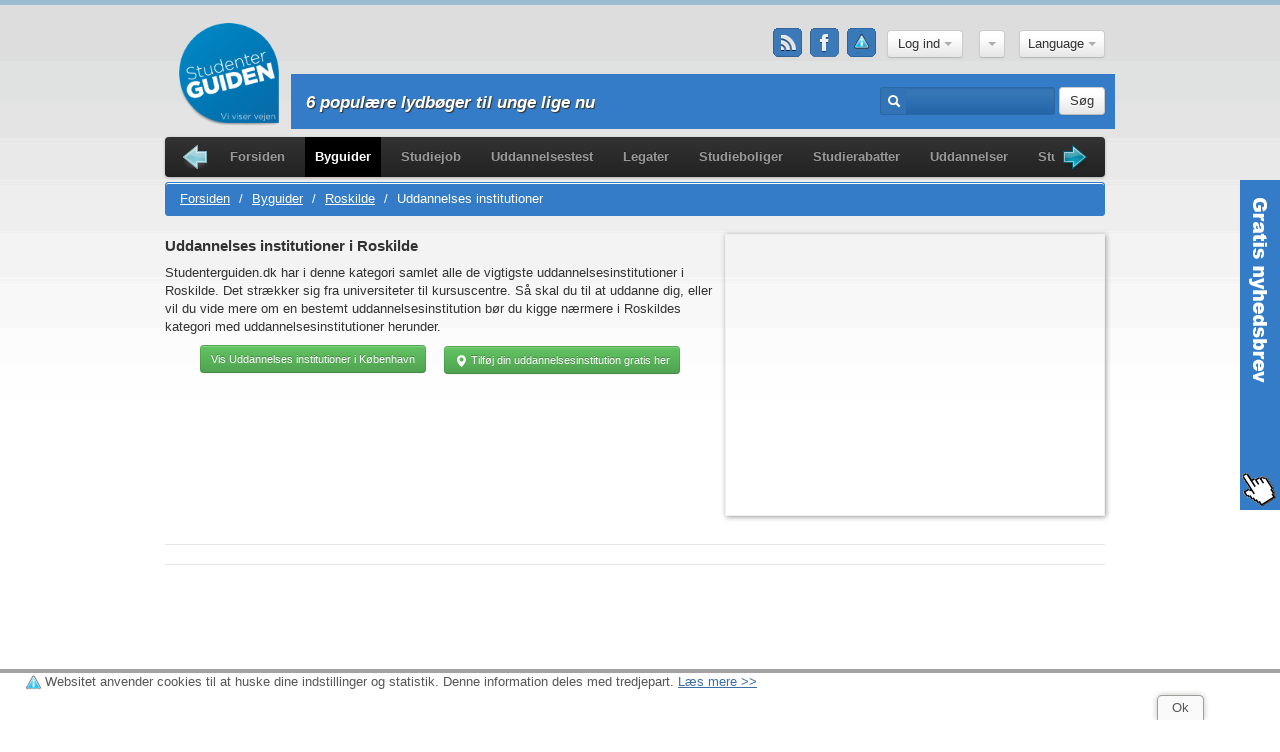

--- FILE ---
content_type: text/html; charset=utf-8
request_url: https://studenterguiden.dk/byguide/Roskilde/UddannelsesInstitutioner/15/0
body_size: 12059
content:
<!DOCTYPE html>
<html lang="da" xmlns:fb="http://www.facebook.com/2008/fbml">
<head>
    <meta charset="utf-8">
    <title>Uddannelses institutioner i Roskilde - StudenterGuiden.dk</title>
    <meta name="viewport" content="width=device-width, user-scalable=no, initial-scale=1, maximum-scale=1, minimum-scale=1"/>
    <meta name="description" content="Her finder du guides til, restauranter, caféer, natklubber, barer, kultursteder m.m. fra storbyerne i Danmark.">
    <meta name="keywords" content="byguide, guide, københavn, århus, odense, aalborg, restaurant, cafe, natklub, bar, kultur"/>
    <!--[if lt IE 9]>
    <script src="http://html5shim.googlecode.com/svn/trunk/html5.js"></script>
    <![endif]-->
    <link href="https://s.studenterguiden.dk/css/main-min.css?rev=20gek7545" rel="stylesheet">
    <link type="application/opensearchdescription+xml" rel="search" title="studenterguiden.dk" href="https://s.studenterguiden.dk/search.xml"/>

    <link rel="apple-touch-icon" sizes="57x57" href="https://s.studenterguiden.dk/img/favicon/apple-icon-57x57.png">
    <link rel="apple-touch-icon" sizes="60x60" href="https://s.studenterguiden.dk/img/favicon/apple-icon-60x60.png">
    <link rel="apple-touch-icon" sizes="72x72" href="https://s.studenterguiden.dk/img/favicon/apple-icon-72x72.png">
    <link rel="apple-touch-icon" sizes="76x76" href="https://s.studenterguiden.dk/img/favicon/apple-icon-76x76.png">
    <link rel="apple-touch-icon" sizes="114x114" href="https://s.studenterguiden.dk/img/favicon/apple-icon-114x114.png">
    <link rel="apple-touch-icon" sizes="120x120" href="https://s.studenterguiden.dk/img/favicon/apple-icon-120x120.png">
    <link rel="apple-touch-icon" sizes="144x144" href="https://s.studenterguiden.dk/img/favicon/apple-icon-144x144.png">
    <link rel="apple-touch-icon" sizes="152x152" href="https://s.studenterguiden.dk/img/favicon/apple-icon-152x152.png">
    <link rel="apple-touch-icon" sizes="180x180" href="https://s.studenterguiden.dk/img/favicon/apple-icon-180x180.png">
    <link rel="icon" type="image/png" sizes="192x192" href="https://s.studenterguiden.dk/img/favicon/android-icon-192x192.png">
    <link rel="icon" type="image/png" sizes="32x32" href="https://s.studenterguiden.dk/img/favicon/favicon-32x32.png">
    <link rel="icon" type="image/png" sizes="96x96" href="https://s.studenterguiden.dk/img/favicon/favicon-96x96.png">
    <link rel="icon" type="image/png" sizes="16x16" href="https://s.studenterguiden.dk/img/favicon/favicon-16x16.png">
    <meta name="msapplication-TileColor" content="#ffffff">
    <meta name="msapplication-TileImage" content="https://s.studenterguiden.dk/img/favicon/ms-icon-144x144.png">
    <meta name="theme-color" content="#ffffff">
    <link rel="canonical" href="https://studenterguiden.dk/byguide/Roskilde/UddannelsesInstitutioner/15/0"/>
    <script defer async src="https://maps.googleapis.com/maps/api/js?key=AIzaSyCkAc0kDmsciDbG5hvigngQz98AFRPvo2c" type="text/javascript"></script>
    <script type="text/javascript" async defer>var housing_slide1='Værelse';var housing_slide2='Lejlighed';var housing_slide3='Forældrekøb';var recommend_slide1='Sponsorer';var recommend_slide2='Byguiden';var recommend_slide3='Uddannelser';var recommend_slide4='Studieboliger';var cookie_text='Websitet anvender cookies til at huske dine indstillinger og statistik. Denne information deles med tredjepart.';var learn_more_text='Læs mere';</script>
    <script src="https://s.studenterguiden.dk/js/lib-min.js?rev=20gek7545"></script>
        <!--<script src='https://tag.heylink.com/e22dc791-5d13-4579-a2a7-0545c3d0da22/script.js' defer></script>-->
</head>
<body>

<div class="container">
    <header>
        <div class="row top-relative">
            <div class="span4">
                <div id="logo" class=""><a href="/"><span>Studenterguiden.dk</span></a></div>
                            </div>
            <div class="span8" id="header_drop_block">
                <div class="center_block da">
                    <div class="header-inline" id="profile_block">
                        <div class="social hidden-mobile">
                            <a href="/rss" title="RSS Feed" class="rss"></a>                            <a href="https://www.facebook.com/studenterguiden/" target="_blank" title="Studenterguiden på Facebook" class="facebook"></a>
                            <a href="/cookies" title="Her kan du se, hvilke cookies vi bruger på Studenterguiden, hvad de gør, hvordan du kan slette dem og undgå dem i fremtiden." class="cookie"></a>                        </div>
                        <div id="ajax_fb_login_auto" style="display: inline">
                            <img id="fb_ajax_loading_u_top" src="https://s.studenterguiden.dk/img/lb_loading.gif" title="studenterguiden facebook loading" style="display: none; max-width: 32px; margin:0"/><div class="login-top " style="position: relative">
                    <div id="login-panel" class="modal" style="position: absolute; top: 280px; left: 75px; width: 350px;display: none">
            <div class="modal-body">
                <h3>Log ind </h3>
<form action="/login" method="post" id="login-form" accept-charset="utf-8" class="clearfix">	<input type="hidden" name="p" value=""/>
    <img src="https://s.studenterguiden.dk/img/anonym.jpg"/>    <input type="text" name="username" value="" placeholder="Brugernavn/Email"/>    <input type="password" name="password" value="" placeholder="Kodeord"/>    <label class="checkbox">
        <input type="checkbox" name="remember" value="1"/>Husk mig&nbsp|&nbsp;<a href="/glemt-kodeord">Glemt kodeord</a>    </label>
    <button type="submit" class="btn">Login</button> eller <strong><a href="/tilmelding">tilmeld dig gratis</a></strong>
</form>
	<div class="fb-login ">
		<fb:login-button scope="email,user_birthday,user_education_history,user_location" onlogin="callbackFblogin()">Log ind med Facebook-konto</fb:login-button>
	</div>
<p>Velkommen til, hvem er du? Vi er Danmarks mest brugte studieside og hvis du fortæller os lidt om dig, så kan vi meget bedre hjælpe dig!</p>
<p>Hvis du har en Facebook konto kan du blive gratis medlem på sekunder, ellers tager det ca. et minut. Gør det, det er tiden værd. Vi lover det.</p>
            </div>
        </div>
        <button class="btn dropdown-toggle" onclick="$('#login-panel').toggle();">Log ind  <span class="caret"></span></button>
    </div>                        </div>
                    </div>
                    <div class="header-inline city_select_wrapper">
                        <div class="header-panel city_select">
                            <div class="city-selector">
                                <div class="btn-group">
                                    <a class="btn dropdown-toggle" data-toggle="dropdown" href="#">
                                                                                                                                                                                                                                                                                                                                                                                                                                                                                                                                                                                                        <span class="caret"></span></a>
                                    <ul class="dropdown-menu">
                                                                                        <li><a href="/city/16">Hele Danmark</a></li>
                                                                                                                                    <li><a href="/city/6">København</a></li>
                                                                                                                                    <li><a href="/city/5">Aarhus</a></li>
                                                                                                                                    <li><a href="/city/4">Odense</a></li>
                                                                                                                                    <li><a href="/city/14">Aalborg</a></li>
                                                                                                                                    <li><a href="/city/1">Kolding</a></li>
                                                                                                                        </ul>
                                </div>
                            </div>
                        </div>
                    </div>
                                            <div class="header-inline">
                            <div class="btn-group" id="language_selector">
	<a href="#" data-toggle="dropdown" class="btn dropdown-toggle">
		Language		<span class="caret"></span>
	</a>
	<ul class="mlang-selector dropdown-menu">
														<li class="mlang-selectable mlang-en">
					<a href="/en/byguide/Roskilde/UddannelsesInstitutioner/15/0" title="English">English</a>				</li>
						</ul>
</div>
                        </div>
                                    </div>
            </div>
            <!-- search & newsticker -->
                        <div class="search-panel search-absolute">
                <div class="row">
                    <div class="span8  content-fix">
                        <ul class="mobile-menu dropdown">
                            <li>
                                <a href="#"><img src="https://s.studenterguiden.dk/img/menu-button.png"></a>
                                <ul class="dropdown-menu" role="menu">
                                    <li><a href="/">Forsiden</a></li>
<li class="active"><a href="/byguider">Byguider</a></li>
<li><a href="/studiejob">Studiejob</a></li>
<li><a href="/uddannelsestest">Uddannelsestest</a></li>
<li><a href="/legater">Legater</a></li>
<li><a href="/studieboliger-kollegier">Studieboliger</a></li>
<li><a href="/studierabatter">Studierabatter</a></li>
<li><a href="/uddannelser">Uddannelser</a></li>
<li><a href="/studieboeger">Studiebøger</a></li>
<li><a href="/guldkorn">Guldkorn</a></li>
<li><a href="/nyheder">Nyheder</a></li>
<li><a href="/penge">Penge</a></li>
<li><a href="/studierejser">Studierejser</a></li>
<li><a href="/studiemad">studiemad</a></li>
                                </ul>
                            </li>
                        </ul>
                                                    <ul id="js-news" class="js-hidden">
                                                                                                                                        <li class="news-item"><a href="/6PopulaereLydboegerTilUngeLigeNu/Danmark/guldkorn/5720">6 populære lydbøger til unge lige nu</a></li>
                                                            </ul>
                                            </div>
                    <div class="span4 pull-right">
                        <form action="/sog" method="post" accept-charset="utf-8" class="form-inline">                        <div class="input-prepend">
                            <span class="add-on"><i class="icon-search icon-white"></i></span>
                            <input type="text" id="search" name="search" value="" class="input-medium"/>                        </div>
                        <button type="submit" class="btn">Søg</button>
                        </form>                    </div>
                </div>
            </div>
            <!-- eof search & newsticker -->
        </div>
    </header>
    
    <div class="left-right-banners">
                    </div>
    <!-- menu -->
    <div class="row">
        <div class="span12">
            <div class="navbar">
                <div class="navbar-inner">
                    <div class="container">
                        <ul id="navigation" class="clearfix jcarousel-skin-tango">
                            <li><a href="/">Forsiden</a></li>
<li class="active"><a href="/byguider">Byguider</a></li>
<li><a href="/studiejob">Studiejob</a></li>
<li><a href="/uddannelsestest">Uddannelsestest</a></li>
<li><a href="/legater">Legater</a></li>
<li><a href="/studieboliger-kollegier">Studieboliger</a></li>
<li><a href="/studierabatter">Studierabatter</a></li>
<li><a href="/uddannelser">Uddannelser</a></li>
<li><a href="/studieboeger">Studiebøger</a></li>
<li><a href="/guldkorn">Guldkorn</a></li>
<li><a href="/nyheder">Nyheder</a></li>
<li><a href="/penge">Penge</a></li>
<li><a href="/studierejser">Studierejser</a></li>
<li><a href="/studiemad">studiemad</a></li>
                        </ul>
                    </div>
                </div>
            </div>
        </div>
    </div>

    <!-- eof menu -->
    <div id="content">
        <div class="box">
    <div class="row">
        <div class="span12">
            <ul class="breadcrumb clearfix">
	<li>
		<a href="/">Forsiden</a> <span class="divider">/</span>
	</li>
			<li>
			<a href="/byguider">Byguider</a> <span class="divider">/</span>
		</li>
		<li>
			<a href="/Roskilde/byguide/15">Roskilde</a> <span class="divider">/</span>
		</li>
		<li class="active">Uddannelses institutioner </li>
		<!--
						<li class="last-item">
													</li>
						-->		    <!-- Show stars of the breadcumb -->
            <!-- show link to sponsor news-->
    </ul>                        <div class="row clearfix">
                <div class="span12">
	                <div class="span5 block_banner_right">
                        		                    <center class="margin_banner"><script async src="//pagead2.googlesyndication.com/pagead/js/adsbygoogle.js"></script>
<!-- SG kvadrat -->
<ins class="adsbygoogle" style="display:block" data-ad-client="ca-pub-8065095366696137" data-ad-slot="6171198751" data-ad-format="auto"></ins>
<script>(adsbygoogle=window.adsbygoogle||[]).push({});</script></center>
                                            </div>
                                            <h3>Uddannelses institutioner i Roskilde</h3>
                                        <p>Studenterguiden.dk har i denne kategori samlet alle de vigtigste uddannelsesinstitutioner i Roskilde. Det str&aelig;kker sig fra universiteter til kursuscentre. S&aring; skal du til at uddanne dig, eller vil du vide mere om en bestemt uddannelsesinstitution b&oslash;r du kigge n&aelig;rmere i Roskildes kategori med uddannelsesinstitutioner herunder.</p><center><p><span>	<a style="margin-right: 10px; display: inline-block; padding: 5px 10px;" href="/byguide/Koebenhavn/UddannelsesInstitutioner/6/0" class="btn btn-small btn-success">
		Vis Uddannelses institutioner i København	</a>
&nbsp;</span><button id="place-readmore-button" class="btn btn-small btn-success">
	<i class="icon-map-marker icon-white"></i>
	Tilføj din uddannelsesinstitution gratis her</button>
<script type="text/javascript">$(function(){$('#place-readmore-button').click(function(){$(this).hide();$('div.place-extra-description').show();$('#add-place-panel').show();});});</script></p></center><div class="place-extra-description"><h2>Tilf&oslash;j en uddannelsesinstitution til guiden</h2><p>&Oslash;nsker I at f&aring; jeres uddannelsesinstitution tilf&oslash;jet p&aring; denne side? I kan f&aring; den tilf&oslash;jet <strong>gratis</strong>, og I kan f&aring; en topplacering til den, s&aring;fremt I yder et bidrag til den forsatte udvikling af Studenterguiden.dk, som er en gratis service for de unge og studerende i Danmark. Over 70.000 unge og studerende bruger denne side, hver m&aring;ned.</p></div>                    <div id="add-place-panel" class="center-align">
                        <b><a href="/byguider/tilfoj/15/0/step1">Tilføj din uddannelsesinstitution gratis her</a> eller kontakt os på e-mail <a href="&#109;&#097;&#105;&#108;&#116;&#111;&#058;salg@studenterguiden.dk">salg@studenterguiden.dk</a>.</b></p>
                                            </div>
                </div>
            </div>
            <hr>
                                                                <hr>
    <div class="ads-900-120">
        <script type="text/javascript">google_ad_client="ca-pub-8065095366696137";google_ad_slot="8940273498";google_ad_width=728;google_ad_height=90;</script>
<script type="text/javascript" src="https://pagead2.googlesyndication.com/pagead/show_ads.js"></script>	    </div>
            <hr>
                
    <ul class="unstyled non-featured-places clearfix">
                                <li class="hidden-item">
                <h2><a href="/ZealandBusinessCollege/Roskilde/UddannelsesInstitutioner/byguidested/3972">Zealand Business College</a></h2>
                                    <p>Zealand Business College er en institution der best&aring;r af tre st&aelig;rke uddannelsessteder som tilsammen udg&oslash;r ZBC. S&aring;ledes finder du Zealand Business College i N&aelig;stved,…</p>
                            </li>
                                <li class="hidden-item">
                <h2><a href="/ErhvervsakademiSjaelland/Roskilde/UddannelsesInstitutioner/byguidested/3961">Erhvervsakademi Sjælland</a></h2>
                                    <p>Erhvervsakademi Sj&aelig;lland er en st&oslash;rre uddannelsesinstitution der udbyder videreg&aring;ende uddannelser og efteruddannelse med omfattende erhvervssamarbejde og forskellige…</p>
                            </li>
                                <li class="hidden-item">
                <h2><a href="/RoskildeMusiskeSkole/Roskilde/UddannelsesInstitutioner/byguidested/1329">Roskilde Musiske Skole</a></h2>
                                    <p>Hvis du har musiske talenter, s&aring; har du muligheden for at forbedre dem her p&aring; Roskilde Musiske Skole.
Det er et undervisningstilbud til b&oslash;rn og unge op til 25 &aring;r, hvor du kan…</p>
                            </li>
            </ul>
    <div class="see-more-container">
        <button id="see-more-listings-button" class="btn btn-xlarge btn-block" type="button"><i class="icon-arrow-down"></i> Se flere</button>
    </div>
<script type="text/javascript">$(function(){$('#see-more-listings-button').click(function(){var hidden_items=$('ul.non-featured-places li.hidden-item');var items_to_show=8;for(var $i=0;$i<items_to_show;$i++){hidden_items.eq($i).removeClass('hidden-item');}if(hidden_items.length<=items_to_show){$(this).addClass('disabled');}});$('#see-more-listings-button').click();});</script>            <!---Show text intro of page-->
                        <div class="clearfix">
                <hr/>
                <h3>Byguider til København, Århus, Odense, Aalborg og Kolding</h3>
                <div class="description">
                    <h3><strong>Den bedste byguide</strong></h3>
<p>I Studenterguidens byguide kan du finde alt hvad hjertet beg&aelig;rer, n&aring;r det g&aelig;lder om at udforske din by. Uanset om du leder efter en ny hobby, billige &oslash;l eller et uds&oslash;gt m&aring;ltid mad, s&aring; kan du helt sikkert finde det i byguiden. Det er din ultimative guide til at opdage nye muligheder!</p>
<p>Her finder du en individuel byguide til nogle af Danmarks st&oslash;rste studiebyer; K&oslash;benhavn, &Aring;rhus, Odense, Aalborg og Kolding. Studenterguidens byguide er en suver&aelig;n l&oslash;sning for dig, der er flyttet til en ny by, eller til dig som bare gerne vil opleve noget andet, end det du plejer. Du kan s&oslash;ge efter noget specifikt, eller udforske de forskellige kategorier, og l&aelig;re din studie by at kende.</p>
<p>&nbsp;</p>
<p><strong>Hvad kan jeg finde i byguiden?</strong></p>
<p>I byguiden kan du finde et hav af restauranter, barer, fris&oslash;rer, organisationer, butikker og meget mere.</p>
<p>Der er 16 kategorier under hver by, s&aring; du er garanteret at kunne finde lidt af hvert og udforske dine muligheder. Tr&aelig;nger du til lidt selvfork&aelig;lelse? S&aring; kan du unders&oslash;ge vores Sundhed og Wellness kategori, og se hvilke l&aelig;kre spaoplevelser du kan give dig selv til en god pris. Mangler du stadig at tage k&oslash;rekortet? Tjek hvilke K&oslash;reskoler der ligge i din by, og se eventuelt hvem der har den billigste pris, s&aring; du kan overholde budgettet. Vil du gerne starte til sv&oslash;mning igen? Under Sport og Fritid kan du garanteret finde den lokale sv&oslash;mmeklub og sikkert m&oslash;de nogle ny venner til tr&aelig;ning. Du kan finde lige det som dit hjerte beg&aelig;rer!&nbsp;</p>
<p>Her p&aring; Studenterguiden ved vi godt, hvordan det er at leve med et stramt budget, s&aring; vi har gjort vores bedste for at finde gode steder med l&aelig;kre rabatter til dig. Mange restauranter, caf&eacute;er, butikker, organisationer osv. har studierabat og gode tilbud, som du m&aring;ske ikke lige kender til. Uanset om det er 10% i studierabat, sandwich til halv pris om s&oslash;ndagen, eller to for en&acute;s pris, s&aring; s&aelig;tter vi pris p&aring; muligheden for at spare en skilling. Derfor fremh&aelig;ver vi de gode tilbud og rabatter i vores artikler, s&aring; du ikke er et &oslash;jeblik i tvivl om, at der er penge at sparer.</p>
<p>&nbsp;</p>
<p><strong>Hvordan g&oslash;r jeg?</strong></p>
<p>Det er nemt og overskueligt at bruge byguiden. Alt du skal g&oslash;re er at v&aelig;lge den by du gerne vil udforske, og s&aring; er du allerede godt i gang. Efter du har valgt en by, kan du frit g&aring; p&aring; opdagelse i en af de sp&aelig;ndende kategorier. Hvis du ved lige pr&aelig;cis hvad du leder efter, kan du bruge s&oslash;gefeltet, og nemt finde lige det du vil.</p>
<p>I de individuelle kategorier finder du et utal af artikler om de muligheder der er i lige pr&aelig;cis din by. Hvis du f.eks. v&aelig;lger Restauranter, kan du l&aelig;se en fin beskrivelse om de forskellige steder, s&aring; du ved alt hvad der v&aelig;rd at vide, f&oslash;r du tager ud og spiser. Du kan f&aring; en fornemmelse af hvilke l&aelig;kre retter de har p&aring; menuen, samt finde den information du har brug for, s&aring;som adresse, &aring;bningstider, kontaktinformation, vores bed&oslash;mmelse af stedet, og et link til stedets egen hjemmeside, hvis du vil vide mere. Bare rolig, du g&aring;r ikke glip af noget!</p>
<p><strong>Lidt om de forskellige byer </strong></p>
<p><a href="https://studenterguiden.dk/Koebenhavn/byguide/6"><strong><u>K&oslash;benhavn</u></strong></a></p>
<p>K&oslash;benhavn er jo vores dejlige hovedstad, og her er du altid garanteret et utal af l&aelig;kre muligheder. Her har du rig mulighed for at udvikle din kulturelle side og udforske det hektiske storbyliv. I K&oslash;benhavn finder du rigeligt med uddannelsesmuligheder, luksuri&oslash;se butikker, l&aelig;kre restauranter, vilde natklubber og hvad hjertet ellers kan beg&aelig;re. Har du brug for en pause fra storbytilv&aelig;relsen, kan du dr&oslash;mme dig v&aelig;k i en af byens flotte parker med sk&oslash;n natur, eller sl&aring; dig ned p&aring; en af b&aelig;nkene du finder rundt om s&oslash;erne. I K&oslash;benhavn har du simpelthen det hele.</p>
<p>&nbsp;</p>
<p><a href="https://studenterguiden.dk/Aarhus/byguide/5"><strong><u>&Aring;rhus</u></strong></a></p>
<p>Danmarks andenst&oslash;rste by er i sandhed de studerendes by. Her finder du uanede m&aelig;ngder af fede uddannelsestilbud, og derfor vrimler de herlige by med glade studerende. Det er tydligt at &Aring;rhus er lige s&aring; glade for sine studerende, som de er for &Aring;rhus. Her er der et utal af muligheder og tilbud til den studerende, s&aring; du vil uden tvivl f&oslash;le dig hjemme i den &aring;rhusianske stemning. G&aring; en tur langs &Aring;boulevarden, og nyd den flotte natur og de l&aelig;kre caf&eacute;er, eller bes&oslash;g ARoS s&aring; du kan opleve de flotte udstillinger og den betagende kunst.&nbsp;</p>
<p>&nbsp;</p>
<p><a href="https://studenterguiden.dk/Odense/byguide/4"><strong><u>Odense</u></strong></a></p>
<p>Den fynske hovedstad vrimler med uddannelsestilbud, uds&oslash;gte gastronomiske oplevelser og kulturelle muligheder. Her finder du en by der byder p&aring; en lille bid af storbylivet, med et rigt natteliv og g&aring;gaden i centrum med et utal af butikker, restauranter, caf&eacute;er og museer. Hvis du ikke er til livet i centrum, men gerne vil have en masse nye kammerater, kan du finde et v&aelig;relse p&aring; et af de mange kollegier eller kollektiver der er spredt rundt i alle afkroge af byen. I dejlige Odense har du rig mulighed for en masse oplevelser. Odense holder hvert &aring;r et utal af festivaller, s&aring; uanset om du er fan af H. C Andersen, blomster, comedy, musik eller tarteletter, s&aring; er der rig mulighed for at f&aring; en p&aring; opleveren.&nbsp;</p>
<p>&nbsp;</p>
<p><a href="https://studenterguiden.dk/Aalborg/byguide/14"><strong><u>Aalborg</u></strong></a></p>
<p>I den nordjyske by kan du hurtig finde dig til rette som studerende. Her er der nemlig gode uddannelsesmuligheder, billige studieboliger der er perfekte til livet p&aring; budget, og et rigt natteliv hvor du hurtigt finder andre festglade studerende. Hvis du hungrer efter kulturelle oplevelser og smuk natur, s&aring; frygt ej &ndash; det kan Aalborg skam ogs&aring; byde p&aring; i stor stil, selv i midtbyen, hvor du finder mange historiske omr&aring;der. En dejlig by, med alt hvad en studerende kunne &oslash;nske sig.</p>
<p>&nbsp;</p>
<p><a href="https://studenterguiden.dk/Kolding/byguide/1"><strong><u>Kolding</u></strong></a></p>
<p>Kolding er en af Danmarks mindre storbyer, men ogs&aring; her kan du finde en god portion glade studerende, fordelt mellem de mange uddannelsesmuligheder. Her i den jyske by bliver der gjort rigtig meget for de studerende, og her vil du kunne finde sk&oslash;nne studietilbud og l&aelig;kre events hele &aring;ret rundt, s&aring;som store fester for alle uddannelsesinstitutionerne eller Studierock med de hotteste kunstnere. I den hyggelige g&aring;gade finder du selvf&oslash;lgelig l&aelig;kre restauranter og hyggelige butikker, men Kolding har meget andet at byde p&aring;, s&aring;som lysshows, udstillinger og andre events midt p&aring; g&aring;gaden og rundt omkring i den hyggelige by. Kolding er en glad by, der har mere og tilbyde, end du lige g&aring;r og tror.</p>                </div>
                <div class="extra-field">
                    <p>Her i Studenterguidens byguide finder du de bedste restauranter, natklubber, barer og caf&eacute;er i Danmark.&nbsp; Om stederne kan du l&aelig;se en generel beskrivelse, finde &aring;bningstider, priser, menukort, link til stedernes website, kontaktinformationer og vejviser til stedet.</p>
<p>I byguiden til Danmark finder du ogs&aring; guides til byens butikker, uddannelsesinstitutioner, kultursteder, virksomheder, sport &amp; fritid samt til organisationer i Danmark.</p>
<p>Har du rettelser eller tilf&oslash;jelser til byguiden er du meget velkommen til at kontakte os p&aring; telefon: 44 40 81 78 eller e-mail: <a href="mailto:kunde@studenterguiden.dk">kunde@studenterguiden.dk</a></p>                </div>
            </div>
                    </div>
    </div>
</div>    </div>
    <footer>
        <div class="row">
                            <div class="span3">
	<h4>Mest populært i Roskilde</h4>
			<ul class="unstyled">
											<li><a href="/GarbosBar-Natklub/Roskilde/Natklubber/byguidested/1279" title="label-see-more-most-popular Garbos Bar &amp; Natklubi Roskilde her">Garbos Bar & Natklub</a></li>
											<li><a href="/Ken%E2%80%99sPizzaria-Burgerhouse/Roskilde/Take-away/byguidested/4370" title="label-see-more-most-popular Ken’s Pizzaria &amp; Burgerhousei Roskilde her">Ken’s Pizzaria & Burgerhouse</a></li>
											<li><a href="/DenRytmiskeHoejskole/Roskilde/Hoejskoler/byguidested/1393" title="label-see-more-most-popular Den Rytmiske Højskolei Roskilde her">Den Rytmiske Højskole</a></li>
											<li><a href="/Cafe-RistoranteLaRustica/Roskilde/Restauranter/byguidested/1280" title="label-see-more-most-popular Café &amp; Ristorante La Rusticai Roskilde her">Café & Ristorante La Rustica</a></li>
											<li><a href="/ZealandBusinessCollege/Roskilde/UddannelsesInstitutioner/byguidested/3972" title="label-see-more-most-popular Zealand Business Collegei Roskilde her">Zealand Business College</a></li>
					</ul>
	</div>
<div class="span3">
	<h4>Populære restaurationer i Roskilde</h4>
			<ul class="unstyled">
											<li><a href="/RestaurantVietnamQuan/Roskilde/Restauranter/byguidested/2633" title="label-learn-more-footerRestaurant Vietnam Quan label-her">Restaurant Vietnam Quan</a></li>
											<li><a href="/Gimle/Roskilde/Natklubber/byguidested/344" title="label-learn-more-footerGimle label-her">Gimle</a></li>
											<li><a href="/RestaurantToppen/Roskilde/Restauranter/byguidested/1275" title="label-learn-more-footerRestaurant Toppen label-her">Restaurant Toppen</a></li>
											<li><a href="/ThairestaurantOestensPerle/Roskilde/Restauranter/byguidested/1267" title="label-learn-more-footerThairestaurant Østens Perle label-her">Thairestaurant Østens Perle</a></li>
											<li><a href="/RestaurantSanRemo/Roskilde/Restauranter/byguidested/1271" title="label-learn-more-footerRestaurant San Remo label-her">Restaurant San Remo</a></li>
					</ul>
	</div>
<div class="span3">
	<h4>Populære frisører i Roskilde</h4>
	</div>                        <div class="span3">
                                    <h4><a href="http://studenterguiden.dk/">Studenterguiden.dk</a></h4>
                    <ul class="unstyled">
                                                    <li>
                                <a href="http://www.studenterguiden.dk/kontakt" title="Kontakt Studenterguiden.dk her">Kontakt os</a>
                            </li>
                                                    <li>
                                <a href="http://www.studenterguiden.dk/nyhedsbrev" title="Studenterguidens gratis nyhedbrev. Tilmeld og frameld dig her.">Nyhedsbrev</a>
                            </li>
                                                    <li>
                                <a href="http://www.studenterguiden.dk/referencer" title="Links til og information om Studenterguidens samarbejdspartnere">Referencer</a>
                            </li>
                                            </ul>
                            </div>
            <!--- SOCIAL on mobile --->
            <div class="social visible-mobile center span12">
                <a href="/rss" title="RSS Feed" class="rss"></a>                <a href="https://www.facebook.com/studenterguiden/" target="_blank" title="Studenterguiden på Facebook" class="facebook"></a>
                <a href="/cookies" title="Her kan du se, hvilke cookies vi bruger på Studenterguiden, hvad de gør, hvordan du kan slette dem og undgå dem i fremtiden." class="cookie"></a>            </div>
        </div>
    </footer>
</div>

    <div id="contact-side-bar">
        <a href="#contact-side-panel" data-toggle="modal"><img src="https://s.studenterguiden.dk/img/contact-sidebar.png"/></a>
    </div>
    <div id="contact-side-panel" class="modal modal-contact hide fade">
        <div class="modal-header">
            <button type="button" class="close" data-dismiss="modal" aria-hidden="true">&times;</button>
            <h3>Nyhedsbrev</h3>
        </div>
        <div class="modal-body">
            <p>Her kan du tilmelde dig StudenterGuiden.dks nyhedsbrev. Her vil du modtage relevante nyheder om hvad der sker i studiebyerne, nyt om uddannelser, ledige studiejobs, information om relevante virksomheder, konkurrencer m.v.</p>
            <p>Det er selvfølgelig fuldstændig gratis at være tilmeldt og du kan når som helst framelde dig på denne side igen. Hvis du er tilmeldt som bruger på StudenterGuiden.dk er du allerede tilmeldt nyhedsbrevet, hvis du har valgt dette under tilmelding. Du kan altid ændre dine indstillinger for modtagelse af nyhedsbrevet under din profil.</p>
            <p><strong>Herunder kan du tilmelde og framelde dig Studenterguidens nyhedsbrev.</strong></p>
            <form action="/nyhedsbrev" method="post" id="subscribe-new-validate" accept-charset="utf-8">    <input type="hidden" name="format" value="h"/>
    <label for="FNAME" id="CustomFields_572_306_label">Dit Navn</label>
<input type="text" id="CustomFields_572_306" name="FNAME" value="" class="span4"/>    <label for="EMAIL">Din Email</label>
<input type="text" id="email" name="EMAIL" value="" class="span4"/>
    <div class="control-group">
        <label for="captcha">Validering kode</label>
        <div class="controls">
            <img src="/captcha/default" width="220" height="50" alt="Captcha" class="captcha"/><br>
            <input type="text" name="captcha" value="" class="captcha span4"/>                    </div>
    </div>

    <div class="controls">
        <label class="radio inline">
            <input type="radio" name="act-subscribe" id="add" value="add" checked="">
            Tilmeld        </label>
                <label class="radio inline">
            <input type="radio" name="act-subscribe" id="remove" value="remove">
            Frameld        </label>
            </div>
    <br>
    <button class="btn">Send</button>
</form>            <h3>Politikker</h3>
            <ul>
                <li>StudenterGuiden.dk videregiver ingen oplysninger om dig til nogen 3. part</li>
                <li>Nyhedsbrevet er helt gratis at modtage</li>
                <li>Du kan framelde dig til en hver tid på denne side</li>
                <li>Der er et link til denne side i hvert nyhedsbrev</li>
                <li>Du modtager en kvittering på tilmelding og framelding</li>
            </ul>
        </div>
    </div>

    <script type="text/javascript" async defer>$(function(){$('#contact-side-panel').on('show',function(){$('#contact-side-bar').hide();});$('#contact-side-panel').on('hidden',function(){$('#contact-side-bar').show();});});</script>
<script type="text/javascript" async defer>window.fbAsyncInit=function(){FB.init({appId:'342318902486101',cookie:true,xfbml:true,version:'v2.8'});FB.AppEvents.logPageView();FB.getLoginStatus(function(response){if(response.status=='connected'){var accessTokenFB=response.authResponse.accessToken;$.ajax({url:"https://studenterguiden.dk/ajax_fb",type:'POST',data:{'access_token_fb':accessTokenFB},beforeSend:function(){$('#fb_ajax_loading_u_top').css('display','inline');$('#ajax_fb_login_auto .login-top ').hide();},success:function(response){$('#fb_ajax_loading_u_top').css('display','none');$('#ajax_fb_login_auto .login-top ').show();if(response){$("#ajax_fb_login_auto").html(response);$("#my_profile_button").on('click',function(){$('#profile-panel').toggle();});}}});}});};(function(d,s,id){var js,fjs=d.getElementsByTagName(s)[0];if(d.getElementById(id)){return;}js=d.createElement(s);js.id=id;js.src="//connect.facebook.net/en_US/sdk.js";fjs.parentNode.insertBefore(js,fjs);}(document,'script','facebook-jssdk'));</script>

<script defer async type="text/javascript">window.google_analytics_uacct="UA-4046808-4";</script>
<script type="text/javascript" async defer>$(window).load(function(){$('img.img-load').each(function(){if(!this.complete||typeof this.naturalWidth=="undefined"||this.naturalWidth==0){this.src='https://s.studenterguiden.dk/img/sg-housing-100x100.jpg';}});});</script>
<script type="text/javascript" async defer>$(function(){$('#navigation').jcarousel({start:1,size:15,itemFallbackDimension:200});});</script>
<script type="text/javascript" async defer>(function(){$('a').click(function(event){var href=$(this).attr('href');if(href!='#'&&href!='/'){var postData={title:'',url:href,from:window.location.href};var linkType=$(this).attr('linkType');switch(linkType){case"housing":postData.housingId=$(this).attr('housingId');break;}$.post('//studenterguiden.dk/pageviews',postData);}return true;});function getScrollTop(){if(typeof window.pageYOffset!=='undefined'){return window.pageYOffset;}var d=document.documentElement;if(d.clientHeight){return d.scrollTop;}return document.body.scrollTop;}if($('.scroll-fx-down').length){var lftBot=$('.scroll-fx-down').position().top;}window.onscroll=function(){var leftBanner=document.getElementById('banner-160-600-left');var rightBanner=document.getElementById('banner-160-600-right');var footerTop=$("footer").offset().top-650;var scroll=getScrollTop();if(scroll<=200){if(leftBanner){leftBanner.style.top="0px";}if(rightBanner){rightBanner.style.top="0px";}}else{if(leftBanner&&rightBanner){var newPos=scroll-200;if(newPos>footerTop)newPos=footerTop;leftBanner.style.top=rightBanner.style.top=newPos+"px";}}var box_scroll=document.getElementById('box_feature_scroll');var footerTop=$("footer").offset().top-1400;if($(".span12.span12-feature").offset()&&$(window).width()>960){if($('#box_feature_scroll').height()<$('.span12.span12-feature').height()-100){var contentTop=$(".span12.span12-feature").offset().top;if(scroll<=contentTop){if(box_scroll){box_scroll.style.top="0px";}}else{if(box_scroll){var newPos=scroll-contentTop-20;if(newPos>footerTop-50){newPos=footerTop-50;}box_scroll.style.top=newPos+"px";}}}}if($('.scroll-fx-down').length){console.log('scrolling');if($('.scroll-fx-down').hasClass('abs-ads')&&parseInt(scroll)>=parseInt($('.scroll-fx-down').position().top)){$('.scroll-fx-down').removeClass('abs-ads');$('.scroll-fx-down').removeClass('top-bottom-ads-pos');$('.scroll-fx-down').addClass('fx-ads');$('.video-bottom-popup').css('display','block');}if($('.scroll-fx-down').hasClass('fx-ads')&&parseInt($('.scroll-fx-down').position().top)<=parseInt(lftBot)){$('.scroll-fx-down').removeClass('fx-ads');$('.scroll-fx-down').addClass('abs-ads');$('.scroll-fx-down').addClass('top-bottom-ads-pos');$('.video-bottom-popup').css('display','none');}}};$('#subscribe-new-validate').validate({rules:{captcha:{required:true},EMAIL:{required:true,email:true},FNAME:{required:true,maxlength:30}}});$('input[name="act-subscribe"]').change(function(){var actVal=$(this).val();if(actVal=='add'){$('input[name="FNAME"]').rules('add','required');$('input[name="FNAME"]').show();$('label[for="FNAME"]').show();}else if(actVal=='remove'){$('input[name="FNAME"]').rules('remove','required');$('input[name="FNAME"]').hide();$('label[for="FNAME"]').hide();$('label.error').hide();}});}());</script>
<script async defer type="text/javascript">(function(i,s,o,g,r,a,m){i['GoogleAnalyticsObject']=r;i[r]=i[r]||function(){(i[r].q=i[r].q||[]).push(arguments)},i[r].l=1*new Date();a=s.createElement(o),m=s.getElementsByTagName(o)[0];a.async=1;a.src=g;m.parentNode.insertBefore(a,m)})(window,document,'script','//www.google-analytics.com/analytics.js','ga');ga('create','UA-4046808-4','studenterguiden.dk');ga('send','pageview');</script>
<!-- (C)2000-2013 Gemius SA - gemiusAudience / studenterguiden.dk / Main Page -->
<!--<script async defer type="text/javascript">
    var pp_gemius_identifier = 'zNia0bw1Gx2PnklYNh2XpMUXTBmBGt.0pUpKPivZx0D.N7';
    // lines below shouldn't be edited
    function gemius_pending(i) {
        window[i] = window[i] || function () {
            var x = window[i + '_pdata'] = window[i + '_pdata'] || [];
            x[x.length] = arguments;
        };
    };
    gemius_pending('gemius_hit');
    gemius_pending('gemius_event');
    gemius_pending('pp_gemius_hit');
    gemius_pending('pp_gemius_event');
    (function (d, t) {
        try {
            var gt = d.createElement(t), s = d.getElementsByTagName(t)[0], l = 'http' + ((location.protocol == 'https:') ? 's' : '');
            gt.setAttribute('async', 'async');
            gt.setAttribute('defer', 'defer');
            gt.src = l + '://gadk.hit.gemius.pl/xgemius.js';
            s.parentNode.insertBefore(gt, s);
        } catch (e) {
        }
    })(document, 'script');
</script>-->
<link href="https://maxcdn.bootstrapcdn.com/font-awesome/4.6.3/css/font-awesome.min.css" rel="stylesheet">
<link href="https://s.studenterguiden.dk/css/styles.css?version=20gek7545" rel="stylesheet">
<link href="https://s.studenterguiden.dk/css/housing-filters.css?rev=20gek7545" rel="stylesheet">
<script src="https://s.studenterguiden.dk/js/app-min.js?rev=20gek7545"></script>
<script src="https://s.studenterguiden.dk/js/hover-intent.js?rev=20gek7545"></script>
<script src="https://s.studenterguiden.dk/js/dropdown.js?rev=20gek7545"></script>
<script src="https://s.studenterguiden.dk/js/app-scripts.js?rev=20gek7545"></script>
<script src="https://s.studenterguiden.dk/js/tiny_mce/jquery.tinymce.js?rev=20gek7545"></script>
<script src="https://s.studenterguiden.dk/js/main-script.js?rev=20gek7545"></script>
<link href="https://s.studenterguiden.dk/css/responsive.css?rev=20gek7545" media="(max-width: 959px)" rel="stylesheet"/>
<link href="https://s.studenterguiden.dk/css/colorbox.css?rev=20gek7545" rel="stylesheet"/>
<script src="https://s.studenterguiden.dk/js/jquery.colorbox-min.js?rev=20gek7545"></script><script type="text/javascript" async defer>$().ready(function(){var imageSwap=function(){var $this=$(this);var newSource=$this.data('swap');$this.data('swap',$this.attr('src'));$this.attr('src',newSource);}
$(function(){$('img.playgif').hover(imageSwap,imageSwap);});$('.touch-open-close').on('click',function(){if($('.video-bottom-popup .video-iclass').is(":visible")){$('.video-bottom-popup .video-iclass').hide();$('.video-bottom-popup .touch-open-close').css('position','relative');}else{$('.video-bottom-popup .video-iclass').show();$('.video-bottom-popup .touch-open-close').css('position','absolute');}});$('textarea.editor-tinymce').tinymce({script_url:'https://s.studenterguiden.dk//js/tiny_mce/tiny_mce.js',content_css:"https://s.studenterguiden.dk//css/tiny.css",width:"510",theme:"advanced",plugins:"paste,jbimages",relative_urls:false,apply_source_formatting:false,theme_advanced_buttons1:"bold,italic,underline,strikethrough,forecolor,backcolor,|,formatselect,removeformat,|,undo,redo,|,cleanup,|,link,unlink",theme_advanced_buttons2:"",theme_advanced_buttons3:"",theme_advanced_buttons4:"",theme_advanced_toolbar_location:"top",theme_advanced_toolbar_align:"left",theme_advanced_statusbar_location:"bottom",theme_advanced_resizing:true});$(".inline-box").colorbox({inline:true,width:"40%",fixed:true});if($("#newsletter_popup_link").length>0){setTimeout(function(){document.getElementById("newsletter_popup_link").click();},10000);}});</script>
<script type="text/javascript" async defer>function callbackFblogin(){FB.getLoginStatus(function(response){statusChangeCallback(response);});}function statusChangeCallback(response){if(response.status==='connected'){console.log('click on call back');var accessTokenFB=response.authResponse.accessToken;$.ajax({url:"https://studenterguiden.dk/fb",data:{'access_token_fb':accessTokenFB},type:'POST',beforeSend:function(){$('#fb_ajax_loading_u_top').css('display','inline');$('#ajax_fb_login_auto .login-top ').hide();},success:function(response){$('#fb_ajax_loading_u_top').css('display','none');$('#ajax_fb_login_auto .login-top ').show();if(response){$("#ajax_fb_login_auto").html(response);$("#my_profile_button").on('click',function(){$('#profile-panel').toggle();});}}});}}</script>
<script async defer src="//pagead2.googlesyndication.com/pagead/js/adsbygoogle.js"></script>
    <script type="text/javascript" async defer>(adsbygoogle=window.adsbygoogle||[]).push({google_ad_client:"ca-pub-8065095366696137",enable_page_level_ads:true});</script>
<!-- Don't use HTML::script ==> it don't work -->
<script type="text/javascript" src="https://s.studenterguiden.dk/js/cookiesamtykke.js?rev=20gek7545"></script>
</body>
</html>


--- FILE ---
content_type: text/html; charset=utf-8
request_url: https://studenterguiden.dk/captcha/default
body_size: 7979
content:
�PNG

   IHDR   �   2   �v"$  �IDATx��}y��y���������b� A�H@EZRhR�䲜8�"E���(;��X$U�'��+)Uv9���bɦde�"R�H $��������;��=�����B�z���z�������7�?� <��Zضm�$ L���5�0 ����J �5�h��%1:��=)�������  ��L���A�=�Y;����A��7e�������2G0���D"�aX�V, � ����Qo�i� `�z����C��;6�$��x���o/�z�����`d-1��f�jk ����ӧN:��sy0�[�	U��l��D���������O��Ğwp`��>[�D!���dC�]}��p����(�{��f��0=q�C���+�X�*M�ќW���uC�	��.�p��os/�"%���DL�䬆�j�\�i+
 �� �y ,KOg�nL�!nT�y�`�?�G��� 5��5�  6؂V�"4��=A:>2��`�-�K  �s˙L�N0�W���q Eu����C�ѽA�%�d� ض����a$ ��c΅�/��ZҪ���y&���37�e�;Y�N^���?���!nr`�����*A+�JT��k���OE�L"D'	�����:��	�بߨiy�7�)������s�O��G�+/YV����g���  ��.��iv��� $���h �5��SM�,m�(̄|-Y��sƆ#jq@����|���E�g�=?�A�����[��*�ls�~cDw�l��B��&�n��h���0��$���h^v��$CwW�sCS���0F���3���#W谭��sa��*��`���(gD9���z�1D�t���L��M�<�r*��������Pj��S�/M�gě��o}�ՠ����|kZ����l#��p�]��HS2��KpK��{�����H��(��޴;2��h�;f���]�x��  l[�I���4S�ݡ�������-H��N��Ix&]�D,�)��ϱ��v���exr!u����K�ĴSB�X��, rM��z � �Ҏ͡03�Sa��H ���|����k�Zؐ,�-&-ˮn�h� ����F-�`J�4SP����-� �E���e��XW����t�����ьl���#-�v��FPɓ�����Zx���BMndo�Q\|���C��X��� a�"d8�n[VYI[���   ��E �D`�����w����זeW�7u��>z�e0?o	�a-0��  ��o�C�s�淯��������Xo��E=�Dj,M�����#埯�?���n)`>� ��P�O`�Ԥ�@j��c�/%�#(�)+���������5���x5����csݤ�Q���<�J���U5Oᬇ� �ISli� ���yk`�б	�ۚކ�W7���p�A  ����I�����7�\t�.����b$ �FCR�2ڴ��r���颴�j�X`.�j���]�J��-F��Oj�y�ǧ�N?9v�Rx��0 �-��u�ᢐ[��A:^ͬ�N]�f���^��1rU`~ �(Y� �%̮u�87_��.%Ny=�񔣸m�j���ږ���  x$k���Ń  �����s#\�sݼ<���X!F4{��q�lUNV��eK��q�g��z]ݸ��C>�a�t�'=������3O���ą[J�����������W��p�J��T�K�,B��k��7�J�a�&�㺥*��� �8�j��P�1�d�� !&����4���R���"F�}�  ������D�6i�+m���� �B|�\~���F�,K�܅u���x��ȄonG��]X^׾�����3OrSO2ѓ��o�����@��Ss�>�\�@{zH\��y����ބ�P~:�����Yw�i�r��(B�
�bH� ƓmR@���eO�O��9.��dF�H���P5�X�����^�CO�e�L�U�<jf
 ��ե�nQ�a�^��OHu����1��8E�LC�?�dp�e�eI���Z�r����e����Ey��Y�dQm����bRUݒ���Rg?�Y��녭����<��R���_��Ѡ�Krǽ�����*J��hߦ>۲<�  ��% �H̪i`�����'3���p$��^@H�Ձ*#p��1<�6D�9i14�[5�������j4P,ȣ�*G�MU>F3�5g1n��&B��j������o�ʹ(1��w���Kߖ��-y� �첷�x��?I߼�(n@l��փ�D��ŭ��;�"�T8u��y�U~�}w7TQ�#���A@�y�1^/��!_,i�5	 I �������AS�w�<Ltn�����f�Ӓ� �p�,u�@�e��)@ ���`�^�&���>L��*,Gvg0L�t�4x�3��ɂ��fJ,@��Ց"<�^W���-�	�&�&YR��D�%WL�h �:�Y�a�S-Ŷ����ٚÞ@,z��smY�λ/{;��=����~��Y����F���Sza���ai�q$%  ���mU*�T�XG��Q~<��׾�r���I��I ����?���xx2�G㸁�r�4M�����CA ɶS��s��PZ��XR�>�+�bE-W�#���L3@`���R[��^�
uk!ş�+��wd�I.t�ùk_�6���'��CTq����h�#a�a(�xy�C�j=��E���t_��ײw�炩M�3Q�zC���:(Wo8�#�Unkf�\��D�� ,���ޗ?��iM����'�X�υ�,�e�d�����E���ɧ�f`�@W�Bd"�o� 1iyJ�#�k�B��:kq3����$czCT�U�TV�U�\7�'@1�rs+�r�S�'��� ���y  1�diMO�� �cn��n*�`�0�7o��2ˇ�d���G�+W����jf%>{.��M��a�w��hR��4��QfY�ʭ��k_y�gq�83{a*uj=��nV��tE�mȕ�&sO>�s P��q�(��at��g�"�Zv��bҬT-I*d9 p�����l�o��� �>���J������ܔ$c��ӡ ��t#:ew�뮪�ŷj- r�ec������ ��~��0R������c�Eh��b��ʣ��#�癛�����\�GG�m�м��v���zB�L�J�t�"՝ׯ��\��Ϻ�Vk��m�4�{
 6�K/��߾��?~坿��"�+�����bh<��2�8%F��a9�l���®�\�|��M��4zh��EI�S+�D�))��r�Fz[�lw7v��))nt�\3����Ӛi:K�6r����C�"��<:���
y�'H5 [oK�c��;�7a/C���Ǎ��_���1�:����_��`pbf�SS�S�8A@0u��vc�~HcP7As&a��GNt�l�/��K�~ð���$#��R��A1��?�=l����7��ޝc9>U��q�R<yҹ���څ���'1ogz!�8/�kQ����X��@)�sc�_⎍���&n�� l�7�k��uQ.�$<���bf�?=å�K��[F��޽h֜� �bۊm3-�LSq���ԕ�z�I�ۄ����v�ל� ���5 0��99�P-U�Tcھo��}t� ��?��/a8 �۾��*V�pg�9���<��xr�C_'iCS0�@+o-B�4(h��{�5�$�[aڶb궺#-���dr>�Fy�ʭ�3	ǉ��?��8_������b�=�0�a��w����>/�<�E"�-�"�\ B��X�{:c��Uo��\{{N�[�ԑ�V:����������6:5ʩ咗��*O�3�������b�iZ�o6-�,Iyqղ���`{��مeh���w��ŏ7J;�g��L�q�
 �R���Vͬ�R������p�2�{�� ��z�<OZU���bn���[�  \x�����?*�n�>���{��������/�H�p-�0���L���I�F[@��sKK�%�mYq"�`��}4ﳧ����+�|��R�Ik��宔ϸ�F3r��]�ܳU�V�\�ɞ�8����u�Xʤ�4�H�o���mR�x��SW�+o�/�o�=K�i7n�v�ؤ?1]M/��. ��$Mx�������Tk����7o��~f��}������ �|�w�x�9I��ޗ?_�����:6�"C[�u�)0��V"�"''<�;oGC�e�^����d{H�F�Z;@�[�~�ڍi�I�|��,��j������#b$ �_�hع���/����ۏ��������f�cM5�
 �Ԝj�w�G�7 �jٚ���|v��^��s���{C�?�����iMW�}a���T)B���c�� '���)��i����b�U{�$Ι����Ά��ck�͐$��1�fQ(Z��}Y~��7�t��%�=����ڵ'L��� ���嗾���ރ��h�P���Y���ع�J��{�J���w��^�!���cϞ
]Lyg=�6X{�<N`-i5��Z�����Z�z (���'�>�[�e�׿��K�=f,�&��%NQ�?�H$:;�u-� �a�2�|jx0��\ҷ�x8D�%����e�����m���~(	�����C8E�*��#6t�=	~���{�	"<E�OF�m��N�Q��T��#��jt�e;}i��k���Rk�s˭�[���
��и�f��Z���M��7A j����U��pG��&b5���u�/��o�� ���# �����o.��s�& ��c�W��$�9.K����v�bi�h�}��7r)M۪j��f��y��X�� � ��[��x>�Z��55 ����͚�to��%��<.G�R�S,ّ1��yt���W-�)����ݧ3���ˏ�������8I;���'(��zƣ�q۶E�*hA+I��pGD�IMp�mقn۪��V(PI��٠����Ž��J��O�7�?����6�f� �xI�S=�I��p��u��^���]�ڥ�)�z�n�ȳ{� !"�wm=�$i˫A�����|���MU�Q>>0=K�x�e����jz&׼�柘r�����9(R�|�;�*�=l�7u� �e_�jeX��=G���(��"� ��tr����@��n��7l�<�Oَ�0m�i�5S�-ͲM�h��N��U��(`�m���!% `X��+W�>���� K�W�m��(��&���á�fԳ9jf�S��w2�N����$�u�3�f�k��!���~�����"�7l�@X[R"�%qm{��aD���)n�0�Z�&�i�o��$�_��e��}_�էo\�旝�ӗZ��w +���4�(?�q��؀�����s�U�Q�();Ү���)�eڧ�1�q 0M�P��9ܬT����mk�Ԭ
� "^�[ZhrL�R�5}vԈ"�p�,���	������fs,j�[,[kԵF` �g>l�$����#a2��y lU�3�������F[
�j��}tԶ����IKO:�vC���q�EaD��@z��6)S�!Γ}V}�1Ȱ���.+i � 1)vd���m�*eĂ�yzr���.����@
�	 ������]4+U��?��e�Y�Zu?�z���t��4�b��� 2�'%��R� @Q��7���X�L&0�}��Yz�i�9f��� �	=�����K��|2­1?��ߒ���s�/ֱ�\�jպۛ��U�� ������Bs`KI�D,�5I�����%��v�; �1!a��Q��5�zC��M�R�d���Y�~�����& _|�l��˕f�֒��v+�F7��LF��MJ,�Gc�=�=.��}�e L���l�d��"00�$h ,�0�ַb[�Y���N�Vq���a#q=������;=_�b�N</�$N<ӑ.oH�5�����̭ק���������Wm3���z����6�?�!{LE�������B�Y�i٦��rU��Ż��ER�9��RK�+n�/w_N���6�!ZRϴ&��P��gOmVk����+��L�6jw3�5� `)����|늺�b5z����(#O=d��K�G)���}e��������H/^n_����2�����)ެ\v(C��qs��G5SVLQ��~�k��*�%4l}z��$ (��S�jz7p�#�"N�c._S����[U����Wh� � �r�|�����X�@���'șK^ �sypb��g��xg����j�zo��!���F�f�9q�.�&��:Hn��R�����ѹ��#:�5���&O|Q���D|���1�X�憞�{P�#e�F��$�pOr0O��#=��y}�$����v�B��S^�! (�8�'�S�v�|�����|�I�L]-���\�2S'�kio  ����fc���OGǼC~r��r?�ԧ�_~�_�����nk $O-\���
���/i�i�����d�,��g�B�դ\�7�Z#��m8�s�Q��7v���= @zܳ����aDK��������n#}�rr�	 �d;8v"��/6L��f	���WxмU5����܍�w���怽�mYjC���:[��N2t������}�����s����,���a@&_#W�&%���n��7�DқH�3ۚ��B��?�b6#��w����7����m���FOЧ~��ڗ�� ��'>�E�v�QӚ>�Cz���-BG��P������ �X�9��=pdPQ���]��ٍƻ�rg�>�7�7_�� �c��~2e��d<<ɱ�{���j�|��^z5��(�. �%J�(a]K2���4*E��ǳ`���w<��79F:;�a���?�r�f!ǆ# `�f�u�.p�/j��Ht�~��[ۨlj\�x�c|p���\�A#w�A*n\xl��%��<
 !'�J��Y��W�z�e:�e��d�I	 vl���,#c�>O�Os�kifY�Z�5AqR��#�N7ڌ�.9/��D�D,J����e�iچ�����U�X�������O{Io<�%S�DgXa}U�g����^�~�n~���F������l�X��վ���M��܇O������w��h��V-�Rͬ�JG��崸�����=~�cT��Z�ZQ3 �83�IW�$�m�!5k��r���J��bdw"��<D"~�T����n�_���ƶM�ޟ�
 l�,-��}ځ�r�d�K�q�K%�{��8�4w�g8���C�n�X_��_!���T����z��kɪo�Y��a�zzy����")UQb�ιM[��fMhV�<(�e���@�r���q"���vI�;_u���\��H���?Y2�v��8$N1�1���X4v�i����_IIО@j��ql;̌>�K�Ү^:������،��� dC�^� 0~���� ��N��=�d���))2��'Kzx�I��>"#"�܁%��\�y��~�6!{C��P�bat70�fi��s=,2�@� D}p�?�{ lE�+����ś5ZF�Z�S^vH�X�9{���I������,�O���pI(�fӴ��4!���ƃ���tHi˲%�1?-�Xh%B�	�F'�%F�+O۶��XSo���O%)@���fS����n�C�z�z���@���`R�>�i�g=�4˕���a��7u��:���������N����ی�a4�tt&p޲͆V��yA-�fG�+ج�C���I#�jps�{��[��#�]����~:�l�US�̅�D��b��m���!0����'x8쇗�S�����ѿvd�(�A�h���j�ќ]�y���Hyx`���b�7��f��^�4��a��#]��>q�~�(���w��%h�Bs�,�SB�(���)���G�����aX�޹�<��� ��5,��v�h�����
!%��`(#@/)��v���A��޼o��    IEND�B`�

--- FILE ---
content_type: text/html; charset=utf-8
request_url: https://www.google.com/recaptcha/api2/aframe
body_size: 266
content:
<!DOCTYPE HTML><html><head><meta http-equiv="content-type" content="text/html; charset=UTF-8"></head><body><script nonce="Nc6RcnnMJcGdIggWdMGOXw">/** Anti-fraud and anti-abuse applications only. See google.com/recaptcha */ try{var clients={'sodar':'https://pagead2.googlesyndication.com/pagead/sodar?'};window.addEventListener("message",function(a){try{if(a.source===window.parent){var b=JSON.parse(a.data);var c=clients[b['id']];if(c){var d=document.createElement('img');d.src=c+b['params']+'&rc='+(localStorage.getItem("rc::a")?sessionStorage.getItem("rc::b"):"");window.document.body.appendChild(d);sessionStorage.setItem("rc::e",parseInt(sessionStorage.getItem("rc::e")||0)+1);localStorage.setItem("rc::h",'1769056175513');}}}catch(b){}});window.parent.postMessage("_grecaptcha_ready", "*");}catch(b){}</script></body></html>